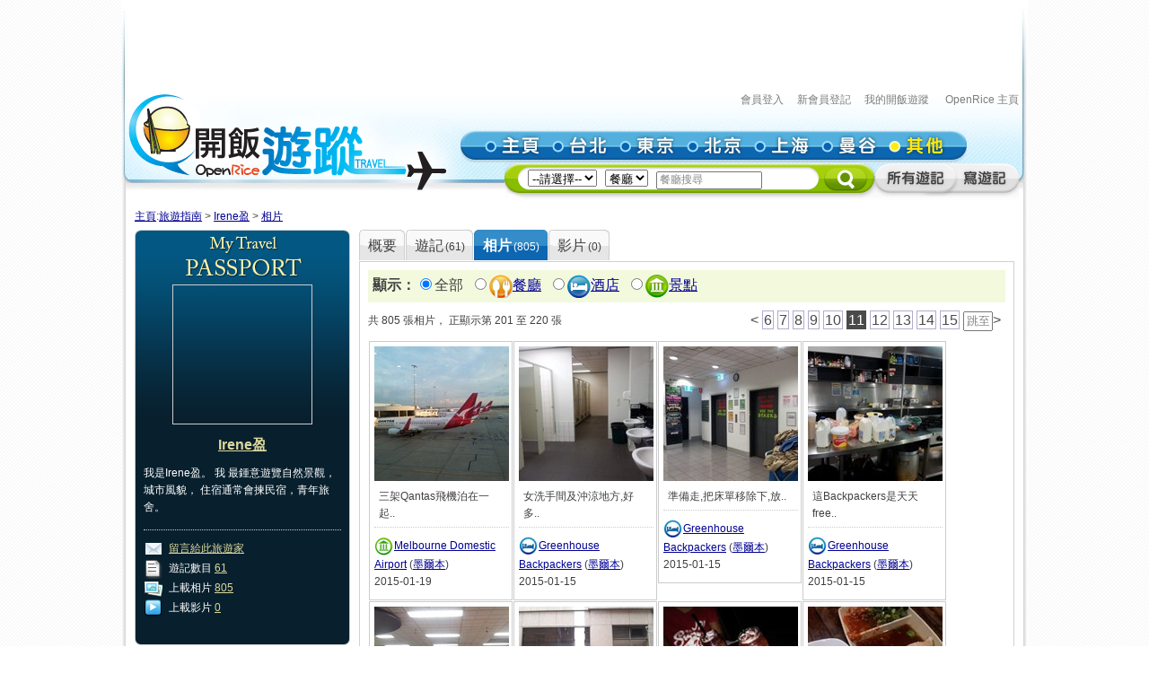

--- FILE ---
content_type: text/html; charset=utf-8
request_url: https://travel.openrice.com/traveller/photos.htm?userid=44459&page=11
body_size: 45909
content:
<!DOCTYPE html PUBLIC '-//W3C//DTD XHTML 1.0 Strict//EN' 'http://www.w3.org/TR/xhtml1/DTD/xhtml1-strict.dtd'>
<html><head>
<META http-equiv="Cache-Control" content="no-store, no-cache, max-age=0" /><META http-equiv="Pragma" content="no-cache"/><meta http-equiv='content-type' content='text/html; charset=UTF-8' /><title>Irene盈 的相片集 - 旅遊指南 - 開飯遊蹤 - World Travel Guide - OpenRice Travel</title><meta name='description' content="《開飯遊蹤》提供有關世界各地，包括日本東京、中國北京、中國上海、台灣台北、泰國曼谷的旅遊資料,包括餐廳、酒店及景點的評論。用戶更可以分享旅行、自由行的遊記及行程。"/><meta name='keywords' content="中國旅行，歐洲旅行、美國旅行、日本自遊行, 上海自遊行, 北京自遊行, 台灣自遊行, 泰國自遊行, 自由行, 東京餐廳, 東京酒店, 東京景點, 北京餐廳, 北京酒店, 北京景點, 上海餐廳, 上海酒店, 上海景點, 台北餐廳, 台北酒店, 台北景點, 曼谷餐廳, 曼谷酒店, 曼谷景點, China Travel, Europe Travel, States Travel, Japan Travel,  Shanghai Travel, Beijing Travel, Taiwan Travel, Thailand Travel, tokyo restaurant, tokyo hotels, tokyo attractions, beijing restaurant, beijing hotels, beijing attractions, shanghai restaurant, shanghai hotels, shanghai attractions, taipei restaurants, taipei hotels, taipei attractions, bangkok restaurant, bangkok hotels, bangkok attractions中國旅行，歐洲旅行、美國旅行、日本自遊行, 上海自遊行, 北京自遊行, 台灣自遊行, 泰國自遊行, 自由行, 東京餐廳, 東京酒店, 東京景點, 北京餐廳, 北京酒店, 北京景點, 上海餐廳, 上海酒店, 上海景點, 台北餐廳, 台北酒店, 台北景點, 曼谷餐廳, 曼谷酒店, 曼谷景點, China Travel, Europe Travel, States Travel, Japan Travel,  Shanghai Travel, Beijing Travel, Taiwan Travel, Thailand Travel, tokyo restaurant, tokyo hotels, tokyo attractions, beijing restaurant, beijing hotels, beijing attractions, shanghai restaurant, shanghai hotels, shanghai attractions, taipei restaurants, taipei hotels, taipei attractions, bangkok restaurant, bangkok hotels, bangkok attractions"/><link rel="shortcut icon" href="/faviconv4.ico" /><link rel="apple-touch-icon" href="/apple-touch-icon-iphone.png" /><link rel="apple-touch-icon" sizes="72x72" href="/apple-touch-icon-ipad.png" /><link rel="apple-touch-icon" sizes="114x114" href="/apple-touch-icon-iphone4.png" /><link rel="apple-touch-icon" sizes="144x144" href="/apple-touch-icon-ipad3.png" /><style type='text/css'></style><link href='/bundle/css/hk/2D7779B677C1D766D268A74AFD59CCEC?v=NxGXqdjeJxoM2CNuIts01cB-v-OEkh0UXY9azO5ySqk1' rel='stylesheet' type='text/css' media='all'/><script type='text/javascript' src='/bundle/js/hk/614AC811F63647C40F89175B8C112574?v=0PXdIIpg5u31riU9rvL44vKRp2jUaHJAL_HH5pCZjI41'></script></head><body><script>var _gaq = _gaq || [];
_gaq.push(['_setAccount', 'UA-652541-3']);
_gaq.push(['_trackPageview']);
(function() {
var ga = document.createElement('script'); ga.type = 'text/javascript'; ga.async = true;
ga.src = ('https:' == document.location.protocol ? 'https://ssl' : 'http://www') + '.google-analytics.com/ga.js';
var s = document.getElementsByTagName('script')[0]; s.parentNode.insertBefore(ga, s);
})();
//var SessionMon_scriptElem = document.createElement("img");  SessionMon_scriptElem.setAttribute("src", "http://sessions.openrice.com/sessionmonitor/HK_Travel_OpenRice/");  SessionMon_scriptElem.setAttribute("type","jpg/image");
</script><script>var _comscore = _comscore || [];
_comscore.push({ c1: "2", c2: "17405716" });
(function() {
var s = document.createElement("script"), el = document.getElementsByTagName("script")[0]; s.async = true;
s.src = (document.location.protocol == "https:" ? "https://sb" : "http://b") + ".scorecardresearch.com/beacon.js";
el.parentNode.insertBefore(s, el);
})();
</script><noscript><img src="http://b.scorecardresearch.com/p?c1=2&c2=17405716&cv=2.0&cj=1" /></noscript><div class="header"><script>function break_frame() {
if (top.location != window.location) {
top.location.href = document.location.href;
}
}
break_frame();
var IsLoggedIn = '0';
</script><div id="block_MyTravel_SB" class="group_ad0 banner"><script async='async' src='https://www.googletagservices.com/tag/js/gpt.js'></script>
<script>
  var googletag = googletag || {};
  googletag.cmd = googletag.cmd || [];
</script>

<script>
  googletag.cmd.push(function() {
    googletag.defineSlot('/1012872/orhk_web_Travel_ROS', [728, 90], 'div-gpt-ad-1474275533290-0').addService(googletag.pubads());
    googletag.pubads().enableSingleRequest();
    googletag.enableServices();
  });
</script>
<!-- /1012872/orhk_web_Travel_ROS -->
<div id='div-gpt-ad-1474275533290-0' style='height:90px; width:728px;'>
<script>
googletag.cmd.push(function() { googletag.display('div-gpt-ad-1474275533290-0'); });
</script>
</div>
</div><div style="height: 122px;margin-top:5px;"><div id="TRACKCODE_LOGIN_BAR" class="TopWords link"><a name="top"></a><a target="_top" href="http://www.openrice.com/sso/index.htm?src=travelweb&amp;loginurl=http%3A%2F%2Ftravel.openrice.com%2Ftraveller%2Fphotos.htm%3Fuserid%3D44459%26page%3D11&amp;isUserLogin=1">會員登入</a>    

                          <a target="_top" href="http://www.openrice.com/registration/register.htm?src=travelweb">新會員登記</a>    
                        <a target="_top" href="/mytravel/index.htm">我的開飯遊蹤</a>                        
                    <a target="_top" href="http://www.openrice.com/restaurant/index.htm">OpenRice 主頁</a></div><span class="logo"><a target="_top" href="/home/index.htm"><img class="image" src="/images/Header/ORt_logo.gif" width="354" height="107" /></a></span><span class="NavPlace"><table width="564" border="0" cellpadding="0" cellspacing="0" id="mainnav" style="font-size:0;"><tr height="36"><td width="20"><img class="image" src="/images/Header/Header_start.gif?2" width="20" height="36" /></td><td width="75"><a target="_top" href="/home/index.htm" title="主頁"><img class="image" alt="主頁" src="/Images/Header/Header_Main.gif?2" over="/Images/Header/Header_Main_o.gif?2" /></a></td><td width="75"><a target="_top" href="/taiwan/taipei/index.htm" title="台北"><img class="image" alt="台北" src="/Images/Header/Header_Taipei.gif?2" over="/Images/Header/Header_Taipei_o.gif?2" /></a></td><td width="75"><a target="_top" href="/japan/tokyo/index.htm" title="東京"><img class="image" alt="東京" src="/Images/Header/Header_Tokyo.gif?2" over="/Images/Header/Header_Tokyo_o.gif?2" /></a></td><td width="75"><a target="_top" href="/china/beijing/index.htm" title="北京"><img class="image" alt="北京" src="/Images/Header/Header_Beijing.gif?2" over="/Images/Header/Header_Beijing_o.gif?2" /></a></td><td width="75"><a target="_top" href="/china/shanghai/index.htm" title="上海"><img class="image" alt="上海" src="/Images/Header/Header_Shanghai.gif?2" over="/Images/Header/Header_Shanghai_o.gif?2" /></a></td><td width="75"><a target="_top" href="/thailand/bangkok/index.htm" title="曼谷"><img class="image" alt="曼谷" src="/Images/Header/Header_Bangkok.gif?2" over="/Images/Header/Header_Bangkok_o.gif?2" /></a></td><td width="75"><a target="_top" href="/home/countries.htm" title="其他"><img class="image" alt="其他" src="/Images/Header/Header_Other_o.gif?2" /></a></td><td width="19"><img width="19" height="36" src="/images/Header/Header_end.gif" style="border:0" /></td></tr></table></span><span class="Search"><script>
                        function setHeaderSearchAction(el)
                        {
                          if (redirectOnDemand())
                            el.action = '/home/countries.htm';
                          else  
                          {
                            var headerregionid = $('headerregionid');
                            var headerpoitypeid = $('headerpoitypeid');
                            if (headerregionid)
                            {
                              if (headerregionid.selectedIndex > 0)
                              {
                                el.action = headerregionid.options[headerregionid.selectedIndex].getAttribute('callname') +
                                headerpoitypeid.options[headerpoitypeid.selectedIndex].getAttribute('callname') + '/sr1.htm';
                              }
                              else
                                el.action = '/home/countries.htm';
                            }
                          }
                        }
                        function redirectOnDemand()
                        {
                          var el = $('headerregionid');
                          if (el && el.value=='TOALLCOUNTRIES')
                          {
                            TOALLCOUNTRIES();
                            return true;
                          }
                          return false;
                        }
                        function TOALLCOUNTRIES()
                        {
                          window.open('/home/countries.htm', '_self');
                        }
                  </script><form id="HeaderSearchForm" onsubmit="setHeaderSearchAction(this)" target="_top" style="display:inline;" method="get"><table width="573" border="0" cellpadding="0" cellspacing="0" id="subnav"><tr><td width="26"><img src="/images/Header/Header_Search_start.gif" width="26" height="41" /></td><td class="bg" nowrap="1"><select id="headerregionid" onchange="this.blur();redirectOnDemand();return true;"><option value="">--請選擇--</option><optgroup label="熱門"><option value="12" callname="/thailand/bangkok">                                      曼谷</option><option value="15" callname="/china/beijing">                                      北京</option><option value="14" callname="/china/shanghai">                                      上海</option><option value="13" callname="/taiwan/taipei">                                      台北</option><option value="11" callname="/japan/tokyo">                                      東京</option></optgroup><optgroup label="亞洲"><option value="1101" callname="/china/all">                                          中國</option><option value="1102" callname="/japan/all">                                          日本</option><option value="1103" callname="/taiwan/all">                                          台灣</option><option value="1201" callname="/thailand/all">                                          泰國</option></optgroup><option style="color:#FF0000" value="TOALLCOUNTRIES">其他...</option></select>                                 
                                <select id="headerpoitypeid" onchange="changeSearchBoxHint();this.blur();return true;"><option value="1" callname="/restaurant">餐廳</option><option value="2" callname="/hotel">酒店</option><option value="3" callname="/attraction">景點</option></select>                                 
                              <script type="text/javascript">function changeSearchBoxHint()
{
var str = $('inputstr');
var poitypeid = $('headerpoitypeid');
if ($('noinput').value==1)
{
if (poitypeid.selectedIndex >= 0)
{
str.value = poitypeid.options[poitypeid.selectedIndex].innerHTML +
'搜尋';
str.style.color='#888';
}
}
}
</script><input disabled="disabled" type="hidden" id="noinput" name="noinput" value="1" /><input id="inputstr" name="inputstr" type="text" class="input" style="width:110px;" onfocus="if ($('noinput').value==1) {$('noinput').value=0;this.style.color='#000';this.value='';};" onblur="if (!this.value) { $('noinput').value=1;this.style.color='#888';changeSearchBoxHint(); };" /><script type="text/javascript">window.onload=changeSearchBoxHint;
</script></td><td width="14"><img src="/images/Header/Header_Search_end.gif" width="14" height="41" /></td><td width="59" class="Btnbg"><input type="hidden" name="tc" value="top3" /><img class="image" src="/images/Header/Header_Search_end_2.gif" width="59" height="41" style="cursor:pointer;" onclick="if ($('noinput').value==1) $('inputstr').value=''; var form=$('HeaderSearchForm'); form.onsubmit(); form.submit();" /></td><td width="92"><span id="TRACKCODE_SUB6"><a target="_top" href="/home/blogs.htm" title="所有遊記"><img class="image" alt="所有遊記" src="/Images/Header/Header_all_reviews.gif" over="/Images/Header/Header_all_reviews_o.gif" /></a></span></td><td width="69"><span id="TRACKCODE_SUB7"><a target="_top" href="/tripwriting/write.htm" title="寫遊記"><img class="image" alt="寫遊記" src="/Images/Header/Header_write_reviews.gif" over="/Images/Header/Header_write_reviews_o.gif" /></a></span></td></tr></table></form></span></div></div><script>
				var mainnav_overready = function()
				{
					this.onmouseover = function()
					{ 
						var e = this.firstChild;
						e.op = parseFloat(e.op || 0);
					    clearInterval(e.timeout || 10);
						var inc = function() {
							e.op += 0.5;
							if (e.op<1) {
								DOM.setOpacity(e, DOM.Sine(e.op));
							} else {
							    e.op = 1;
								DOM.setOpacity(e, 1);
								clearInterval(e.timeout);
								e.timeout = 0;
							}
						}
						inc();
						e.timeout = setInterval( inc, 10);
					}
					this.onmouseout = function() 
					{ 
						var e = this.firstChild;
						e.op = parseFloat(e.op || 0);
						clearInterval(e.timeout || 0);
						var dec = function() {
							e.op -= 0.3;
							if (e.op > 0) {
								DOM.setOpacity(e, DOM.Sine(e.op));
								
							} else {
							    e.op = 0;
								DOM.setOpacity(e, 0);
								clearInterval(e.timeout);
								e.timeout = 0;
							}
						}
						dec();
						e.timeout = setInterval( dec, 10);
					}
					this.onclick = function() 
					{
						this.onmouseover();
						this.onmouseout = null;
					}
					this.onload = null;
				}
				onContent( function() {
						var mainnava = DOM.fc($('mainnav'),'a');
						var over; // intentional assignment below
						for (var i=0, e=mainnava.length;i<e;i++) {
							var a = mainnava[i];
							var c = DOM.fc(a, 'img', 0, 0, 1);
							if (!c || !(over = c.getAttribute('over'))) continue;
							var img = new Image();
							img.onload = mainnav_overready.bind(a);
							img.style.visibility = 'hidden';
							img.style.position = 'absolute';
							img.align='absmiddle';
							img.src = over;
							a.insertBefore(img, a.firstChild);
						}
						var subnava = DOM.fc($('subnav'),'a');
						for (var i=0, e=subnava.length;i<e;i++) {
							var a = subnava[i];
							var c = DOM.fc(a, 'img', 0, 0, 1);
							if (!c || !(over = c.getAttribute('over'))) continue;
							var img = new Image();
							img.onload = mainnav_overready.bind(a);
							img.style.visibility = 'hidden';
							img.style.position = 'absolute';
							img.align='absmiddle';
							img.src = over;
							a.insertBefore(img, a.firstChild);
						}
					}
				);
				</script><script>
      var TrackArea = function(areaid, postfix)
      {
          var addoc = $(areaid);
          if (addoc)
          {
              var a = addoc.getElementsByTagName('a');
              for (var i = a.length; i > 0; )
              {
                  i--;
                  if (!a[i].getAttribute('notrack'))
                  {
                      var innerHtml = a[i].innerHTML;
                      a[i].href += (a[i].href.indexOf('?') >= 0 ? '&' : '?') + postfix;
                      a[i].innerHTML = innerHtml;
                  }
              }
          }
      }
      
      TrackArea('TRACKCODE_LOGIN_BAR','tc=top1');
      TrackArea('mainnav','tc=top2');
      TrackArea('TRACKCODE_SUB6','tc=top2');
      TrackArea('TRACKCODE_SUB7','tc=top2');
      </script>	
<div class="clearboth"></div> 
<div id="travelcontainer"> 
  <div id="container"> 
    <div id="breadcrumb"> 
    <a href="/home/index.htm?tc=bc">主頁</a>:<a href="/home/index.htm?tc=bc">旅遊指南</a> &gt; <a href="/traveller/userdetail.htm?userid=44459&tc=bc">Irene盈</a> &gt; <a href="/traveller/photos.htm?userid=44459&tc=bc">相片</a> 
    </div> 
    <div id="mainFull"> 
      <div id="mainMyTravelL"> 
        <div class="passport"><div class="passportt IMGBox  aligncenter"><a href="/traveller/userdetail.htm?userid=44459"><img width="150" height="150" src="/Images/1x1dot.gif" alt="Irene盈" align="absmiddle" style="background:url(http://www.openrice.com/userphoto/user/0/4T/000YAZ97FB80EF1EAE8D4Dl.jpg?2601181633) center center no-repeat" /></a></div><div class="passportm"><div class="f016b info aligncenter"><a href="/traveller/userdetail.htm?userid=44459">Irene盈</a></div><div class="gap10"></div><div class="info">        我是Irene盈。
        我              最鍾意遊覽自然景觀，城市風貌，                 住宿通常會揀民宿，青年旅舍。
        </div><div class="gap15"></div><div class="dotline"></div><div class="info"><img src="/Images/ico_mytravel_message.gif" alt="留言" align="absmiddle" />  <a href="http://www.openrice.com/gourmet/bbs.htm?userid=44459">留言給此旅遊家</a><br /><img src="/images/ico_mytravel_review.gif" align="absmiddle" />  遊記數目 <a href="/traveller/blogs.htm?userid=44459">61</a><br /><img src="/images/ico_mytravel_photo.gif" align="absmiddle" />  上載相片 <a href="/traveller/photos.htm?userid=44459">805</a><br /><img src="/images/ico_mytravel_video.gif" align="absmiddle" />  上載影片 <a href="/traveller/videos.htm?userid=44459">0</a></div></div><div class="passportb"></div><div class="gap10"></div><div class="MyORBox2"><div><table width="100%" border="0" cellspacing="0" cellpadding="0"><tr><td width="10"><img src="/images/MyTravel_box_t_l_b.gif" width="10" height="33" style="vertical-align: top;" /></td><td class="Title">最近分享過的旅程</td><td width="10"><img src="/images/MyTravel_box_t_r_b.gif" width="10" height="33" style="vertical-align: top;" /></td></tr></table><div class="Content"><div class="box"><a href="/traveller/trip.htm?tripid=3759" class="Link"><b>第五個獨自出走背包旅程-日本名古屋之旅</b></a><br /><table cellspacing="0"><tr><td style="white-space:nowrap; text-align:left; vertical-align:top"><strong>國家/地點: </strong></td><td><span nowrap="nowrap" style="white-space:nowrap">日本</span></td></tr></table><strong>旅程日期: </strong>2014-06-18                至 2014-06-23</div><div class="box"><a href="/traveller/trip.htm?tripid=3720" class="Link"><b>澳洲工作假期後,一年一度回鄉之旅</b></a><br /><table cellspacing="0"><tr><td style="white-space:nowrap; text-align:left; vertical-align:top"><strong>國家/地點: </strong></td><td><span nowrap="nowrap" style="white-space:nowrap">澳洲</span></td></tr></table><strong>旅程日期: </strong>2014-03-18                至 2014-03-28</div><div class="box"><a href="/traveller/trip.htm?tripid=2987" class="Link"><b>Swan Valley的wine tour</b></a><br /><table cellspacing="0"><tr><td style="white-space:nowrap; text-align:left; vertical-align:top"><strong>國家/地點: </strong></td><td><span nowrap="nowrap" style="white-space:nowrap">澳洲</span></td></tr></table><strong>旅程日期: </strong>2012-07-13</div><div class="box"><a href="/traveller/trip.htm?tripid=3538" class="Link"><b>Happy Together with my Korea best friend</b></a><br /><table cellspacing="0"><tr><td style="white-space:nowrap; text-align:left; vertical-align:top"><strong>國家/地點: </strong></td><td><span nowrap="nowrap" style="white-space:nowrap">韓國</span></td></tr></table><strong>旅程日期: </strong>2013-11-21                至 2013-11-25</div><div class="box"><a href="/traveller/trip.htm?tripid=3287" class="Link"><b>澳洲Working holiday後的自我紐西蘭之旅</b></a><br /><table cellspacing="0"><tr><td style="white-space:nowrap; text-align:left; vertical-align:top"><strong>國家/地點: </strong></td><td><span nowrap="nowrap" style="white-space:nowrap">紐西蘭</span></td></tr></table><strong>旅程日期: </strong>2013-05-16                至 2013-05-29</div><div class="box"><a href="/traveller/trip.htm?tripid=1916" class="Link"><b>獨個兒背包之旅@台灣 </b></a><br /><table cellspacing="0"><tr><td style="white-space:nowrap; text-align:left; vertical-align:top"><strong>國家/地點: </strong></td><td><span nowrap="nowrap" style="white-space:nowrap">台灣</span></td></tr></table><strong>旅程日期: </strong>2011-02-13                至 2011-02-19</div></div></div></div><div class="gap10"></div></div> 
        <div class="gap10"></div> 
      </div> 
      <div id="mainMyTravelR"> 
        <div id="tabsB"><ul><li><a href="/traveller/userdetail.htm?userid=44459"><span>概要</span></a></li><li><a href="/traveller/blogs.htm?userid=44459"><span>              遊記<s class="f012">(61)</s></span></a></li><li class="              current&#xA;            "><a href="/traveller/photos.htm?userid=44459"><span>              相片<s class="f012">(805)</s></span></a></li><li><a href="/traveller/videos.htm?userid=44459"><span>              影片<s class="f012">(0)</s></span></a></li></ul></div>
        <div class="clearboth"></div> 
         <div class="roundedcornr_box_730">
          <div class="normal_t2_730"></div>
          <div class="normal_m_730">
          <div class="roundcontentbox">
         <div class="clearboth"></div><div class="filter f016"><script language="javascript">function ClickNextA(obj)
{
// find a
do {
obj = obj.nextSibling;
if (obj.nodeName == 'A') break;
} while (obj && obj.nodeType != 3);
obj && (window.location = obj.href);
}
</script><div class="floatL"><strong>顯示：</strong><input type="radio" checked="checked" /><span class="highlight">全部</span> 
        <input type="radio" onclick="ClickNextA(this)" /><img src="/images/ico_poitype1.gif" alt="餐廳" align="absmiddle" /><a href="/traveller/photos.htm?userid=44459&amp;filtertype=restaurant">餐廳</a> 
        <input type="radio" onclick="ClickNextA(this)" /><img src="/images/ico_poitype2.gif" alt="酒店" align="absmiddle" /><a href="/traveller/photos.htm?userid=44459&amp;filtertype=hotel">酒店</a> 
        <input type="radio" onclick="ClickNextA(this)" /><img src="/images/ico_poitype3.gif" alt="景點" align="absmiddle" /><a href="/traveller/photos.htm?userid=44459&amp;filtertype=attraction">景點</a> 
        </div><div class="clearboth"></div></div><div class="gap5"></div>
         <table border="0" cellpadding="0" cellspacing="0" width="100%"><tbody><tr><td><div class="paginationinfo">                          共 805 張相片， 正顯示第 201 至 220 張
                        </div></td><td align="right"><div class="pagination" style="white-space: nowrap;position:relative;"><a href="/traveller/photos.htm?userid=44459&amp;page=10" class="">&lt;</a> <a href="/traveller/photos.htm?userid=44459&amp;page=6" class="number">6</a> <a href="/traveller/photos.htm?userid=44459&amp;page=7" class="number">7</a> <a href="/traveller/photos.htm?userid=44459&amp;page=8" class="number">8</a> <a href="/traveller/photos.htm?userid=44459&amp;page=9" class="number">9</a> <a href="/traveller/photos.htm?userid=44459&amp;page=10" class="number">10</a> <a href="/traveller/photos.htm?userid=44459&amp;page=11" class="numberon">11</a> <a href="/traveller/photos.htm?userid=44459&amp;page=12" class="number">12</a> <a href="/traveller/photos.htm?userid=44459&amp;page=13" class="number">13</a> <a href="/traveller/photos.htm?userid=44459&amp;page=14" class="number">14</a> <a href="/traveller/photos.htm?userid=44459&amp;page=15" class="number">15</a> <form style="display:inline;margin:0;padding:0;" method="post" action="/traveller/photos.htm?userid=44459"><input type="text" name="page" style="width:25px;height:1.2em;color:#888" value="跳至" onfocus="if (!/\d+/.test(this.value)) {this.style.color='#000';this.value='';}; DOM.fc(this.form,'div',0,0,1).style.display = 'block';" onblur="if (!this.value) { this.style.color='#888'; this.value='跳至'; };DOM.fc(this.form,'div',0,0,1).style.display = 'none';" /><div style="position:absolute;display:none;background:#FFFFCC;border:1px solid #CCC;font-size:12px;padding:2px;right:0px;top:25px;">輸入頁數(1-41)</div></form><a href="/traveller/photos.htm?userid=44459&amp;page=12" class="">&gt;</a> </div></td></tr></tbody></table><div class="gap5"></div><div class="floatL"><div class="photolist"><table border="0" cellpadding="0" cellspacing="1"><tr><td valign="top"><div class="thborderGrey"><table width="150" border="0" cellpadding="1" cellspacing="0"><tr><td><div class="aligncenter"><a href="/traveller/photos.htm?userid=44459&amp;page=11&amp;position=1"><img src="/Images/1x1dot.gif" style="background:url(/userphoto/photo/0/73/001EGADA3CEDE782E302E0c.jpg) center center no-repeat" alt="三架Qantas飛機泊在一起,好宏呀!" border="0" width="150" height="150" /></a></div></td></tr><tr><td valign="top"><div class="cellpad5"> <span id="caption65386">三架Qantas飛機泊在一起..</span></div><div class="dotline"></div><div><img src="/images/ico_poitype3_u_s.gif" align="absmiddle" /><a href="/traveller/reviewdetail.htm?reviewid=12794">Melbourne Domestic Airport</a>                              (<a href="/australia/melbourne/attraction/sr1.htm">墨爾本</a>)
                            </div><div>2015-01-19</div><div></div><div class="gap5"></div></td></tr></table></div></td><td valign="top"><div class="thborderGrey"><table width="150" border="0" cellpadding="1" cellspacing="0"><tr><td><div class="aligncenter"><a href="/traveller/photos.htm?userid=44459&amp;page=11&amp;position=2"><img src="/Images/1x1dot.gif" style="background:url(/userphoto/photo/0/72/001EBWC720EB5E7CB21345c.jpg) center center no-repeat" alt="女洗手間及沖涼地方,好多隔,很方便的" border="0" width="150" height="150" /></a></div></td></tr><tr><td valign="top"><div class="cellpad5"> <span id="caption65228">女洗手間及沖涼地方,好多..</span></div><div class="dotline"></div><div><img src="/images/ico_poitype2_u_s.gif" align="absmiddle" /><a href="/traveller/reviewdetail.htm?reviewid=12770">Greenhouse Backpackers</a>                              (<a href="/australia/melbourne/hotel/sr1.htm">墨爾本</a>)
                            </div><div>2015-01-15</div><div></div><div class="gap5"></div></td></tr></table></div></td><td valign="top"><div class="thborderGrey"><table width="150" border="0" cellpadding="1" cellspacing="0"><tr><td><div class="aligncenter"><a href="/traveller/photos.htm?userid=44459&amp;page=11&amp;position=3"><img src="/Images/1x1dot.gif" style="background:url(/userphoto/photo/0/72/001EBV7EB6F0DB961D7ED8c.jpg) center center no-repeat" alt="準備走,把床單移除下,放下車仔內裏" border="0" width="150" height="150" /></a></div></td></tr><tr><td valign="top"><div class="cellpad5"> <span id="caption65227">準備走,把床單移除下,放..</span></div><div class="dotline"></div><div><img src="/images/ico_poitype2_u_s.gif" align="absmiddle" /><a href="/traveller/reviewdetail.htm?reviewid=12770">Greenhouse Backpackers</a>                              (<a href="/australia/melbourne/hotel/sr1.htm">墨爾本</a>)
                            </div><div>2015-01-15</div><div></div><div class="gap5"></div></td></tr></table></div></td><td valign="top"><div class="thborderGrey"><table width="150" border="0" cellpadding="1" cellspacing="0"><tr><td><div class="aligncenter"><a href="/traveller/photos.htm?userid=44459&amp;page=11&amp;position=4"><img src="/Images/1x1dot.gif" style="background:url(/userphoto/photo/0/72/001EBUE8225FDFC9602330c.jpg) center center no-repeat" alt="這Backpackers是天天free早餐的" border="0" width="150" height="150" /></a></div></td></tr><tr><td valign="top"><div class="cellpad5"> <span id="caption65226">這Backpackers是天天free..</span></div><div class="dotline"></div><div><img src="/images/ico_poitype2_u_s.gif" align="absmiddle" /><a href="/traveller/reviewdetail.htm?reviewid=12770">Greenhouse Backpackers</a>                              (<a href="/australia/melbourne/hotel/sr1.htm">墨爾本</a>)
                            </div><div>2015-01-15</div><div></div><div class="gap5"></div></td></tr></table></div></td>
				     		</tr>
						    <tr>
						  <td valign="top"><div class="thborderGrey"><table width="150" border="0" cellpadding="1" cellspacing="0"><tr><td><div class="aligncenter"><a href="/traveller/photos.htm?userid=44459&amp;page=11&amp;position=5"><img src="/Images/1x1dot.gif" style="background:url(/userphoto/photo/0/72/001EBT267B0FC319F9DE24c.jpg) center center no-repeat" alt="飯廳及各backpackers的聯宜地方" border="0" width="150" height="150" /></a></div></td></tr><tr><td valign="top"><div class="cellpad5"> <span id="caption65225">飯廳及各backpackers的聯..</span></div><div class="dotline"></div><div><img src="/images/ico_poitype2_u_s.gif" align="absmiddle" /><a href="/traveller/reviewdetail.htm?reviewid=12770">Greenhouse Backpackers</a>                              (<a href="/australia/melbourne/hotel/sr1.htm">墨爾本</a>)
                            </div><div>2015-01-15</div><div></div><div class="gap5"></div></td></tr></table></div></td><td valign="top"><div class="thborderGrey"><table width="150" border="0" cellpadding="1" cellspacing="0"><tr><td><div class="aligncenter"><a href="/traveller/photos.htm?userid=44459&amp;page=11&amp;position=6"><img src="/Images/1x1dot.gif" style="background:url(/userphoto/photo/0/72/001EBSDD959BA0B24504F8c.jpg) center center no-repeat" alt="Greenhouse backpackers的地下門口" border="0" width="150" height="150" /></a></div></td></tr><tr><td valign="top"><div class="cellpad5"> <span id="caption65224">Greenhouse backpackers..</span></div><div class="dotline"></div><div><img src="/images/ico_poitype2_u_s.gif" align="absmiddle" /><a href="/traveller/reviewdetail.htm?reviewid=12770">Greenhouse Backpackers</a>                              (<a href="/australia/melbourne/hotel/sr1.htm">墨爾本</a>)
                            </div><div>2015-01-15</div><div></div><div class="gap5"></div></td></tr></table></div></td><td valign="top"><div class="thborderGrey"><table width="150" border="0" cellpadding="1" cellspacing="0"><tr><td><div class="aligncenter"><a href="/traveller/photos.htm?userid=44459&amp;page=11&amp;position=7"><img src="/Images/1x1dot.gif" style="background:url(/userphoto/photo/0/72/001EBRAF6C38C0E7CF34A7c.jpg) center center no-repeat" alt="Michelle's Moment" border="0" width="150" height="150" /></a></div></td></tr><tr><td valign="top"><div class="cellpad5"> <span id="caption65223">Michelle's Moment</span></div><div class="dotline"></div><div><img src="/images/ico_poitype1_u_s.gif" align="absmiddle" /><a href="/traveller/reviewdetail.htm?reviewid=12769">Cabinet </a>                              (<a href="/australia/melbourne/restaurant/sr1.htm">墨爾本</a>)
                            </div><div>2015-01-15</div><div></div><div class="gap5"></div></td></tr></table></div></td><td valign="top"><div class="thborderGrey"><table width="150" border="0" cellpadding="1" cellspacing="0"><tr><td><div class="aligncenter"><a href="/traveller/photos.htm?userid=44459&amp;page=11&amp;position=8"><img src="/Images/1x1dot.gif" style="background:url(/userphoto/photo/0/72/001EBQB5771A72FB9BE58Fc.jpg) center center no-repeat" alt="無骨海南雞飯" border="0" width="150" height="150" /></a></div></td></tr><tr><td valign="top"><div class="cellpad5"><img width="17" height="20" align="absmiddle" src="/Images/icon_handgood.gif" /> <span id="caption65222">無骨海南雞飯</span></div><div class="dotline"></div><div><img src="/images/ico_poitype1_u_s.gif" align="absmiddle" /><a href="/traveller/reviewdetail.htm?reviewid=12768">不夜天</a>                              (<a href="/australia/melbourne/restaurant/sr1.htm">墨爾本</a>)
                            </div><div>2015-01-15</div><div></div><div class="gap5"></div></td></tr></table></div></td>
				     		</tr>
						    <tr>
						  <td valign="top"><div class="thborderGrey"><table width="150" border="0" cellpadding="1" cellspacing="0"><tr><td><div class="aligncenter"><a href="/traveller/photos.htm?userid=44459&amp;page=11&amp;position=9"><img src="/Images/1x1dot.gif" style="background:url(/userphoto/photo/0/72/001EBP175850AAB960B7AAc.jpg) center center no-repeat" alt="日出茶太,台灣飲品 Grapefruit black tea" border="0" width="150" height="150" /></a></div></td></tr><tr><td valign="top"><div class="cellpad5"> <span id="caption65221">日出茶太,台灣飲品 Gra..</span></div><div class="dotline"></div><div><img src="/images/ico_poitype1_u_s.gif" align="absmiddle" /><a href="/traveller/reviewdetail.htm?reviewid=12767">日出茶太</a>                              (<a href="/australia/melbourne/restaurant/sr1.htm">墨爾本</a>)
                            </div><div>2015-01-15</div><div></div><div class="gap5"></div></td></tr></table></div></td><td valign="top"><div class="thborderGrey"><table width="150" border="0" cellpadding="1" cellspacing="0"><tr><td><div class="aligncenter"><a href="/traveller/photos.htm?userid=44459&amp;page=11&amp;position=10"><img src="/Images/1x1dot.gif" style="background:url(/userphoto/photo/0/72/001EBOF89BE335B179EC82c.jpg) center center no-repeat" alt="Brighton Beach Melbourne又名七彩小虹屋" border="0" width="150" height="150" /></a></div></td></tr><tr><td valign="top"><div class="cellpad5"> <span id="caption65220">Brighton Beach Melbo..</span></div><div class="dotline"></div><div><img src="/images/ico_poitype3_u_s.gif" align="absmiddle" /><a href="/traveller/reviewdetail.htm?reviewid=12766">Brighton Beach Melbourne</a>                              (<a href="/australia/melbourne/attraction/sr1.htm">墨爾本</a>)
                            </div><div>2015-01-15</div><div></div><div class="gap5"></div></td></tr></table></div></td><td valign="top"><div class="thborderGrey"><table width="150" border="0" cellpadding="1" cellspacing="0"><tr><td><div class="aligncenter"><a href="/traveller/photos.htm?userid=44459&amp;page=11&amp;position=11"><img src="/Images/1x1dot.gif" style="background:url(/userphoto/photo/0/72/001EBN4532C78EF9EC38B4c.jpg) center center no-repeat" alt="成日見很多朋友都在這裏影相,今次終於來到了Brighton Beach Melbourne" border="0" width="150" height="150" /></a></div></td></tr><tr><td valign="top"><div class="cellpad5"> <span id="caption65219">成日見很多朋友都在這裏影..</span></div><div class="dotline"></div><div><img src="/images/ico_poitype3_u_s.gif" align="absmiddle" /><a href="/traveller/reviewdetail.htm?reviewid=12766">Brighton Beach Melbourne</a>                              (<a href="/australia/melbourne/attraction/sr1.htm">墨爾本</a>)
                            </div><div>2015-01-15</div><div></div><div class="gap5"></div></td></tr></table></div></td><td valign="top"><div class="thborderGrey"><table width="150" border="0" cellpadding="1" cellspacing="0"><tr><td><div class="aligncenter"><a href="/traveller/photos.htm?userid=44459&amp;page=11&amp;position=12"><img src="/Images/1x1dot.gif" style="background:url(/userphoto/photo/0/72/001EBM8B986F379D74759Dc.jpg) center center no-repeat" alt="很靚的畫面呀" border="0" width="150" height="150" /></a></div></td></tr><tr><td valign="top"><div class="cellpad5"> <span id="caption65218">很靚的畫面呀</span></div><div class="dotline"></div><div><img src="/images/ico_poitype3_u_s.gif" align="absmiddle" /><a href="/traveller/reviewdetail.htm?reviewid=12765">蒸氣小火車Puffing Billy </a>                              (<a href="/australia/melbourne/attraction/sr1.htm">墨爾本</a>)
                            </div><div>2015-01-15</div><div></div><div class="gap5"></div></td></tr></table></div></td>
				     		</tr>
						    <tr>
						  <td valign="top"><div class="thborderGrey"><table width="150" border="0" cellpadding="1" cellspacing="0"><tr><td><div class="aligncenter"><a href="/traveller/photos.htm?userid=44459&amp;page=11&amp;position=13"><img src="/Images/1x1dot.gif" style="background:url(/userphoto/photo/0/72/001EBLF06F9302E492F2E4c.jpg) center center no-repeat" alt="蒸汽小火車繼續出發" border="0" width="150" height="150" /></a></div></td></tr><tr><td valign="top"><div class="cellpad5"> <span id="caption65217">蒸汽小火車繼續出發</span></div><div class="dotline"></div><div><img src="/images/ico_poitype3_u_s.gif" align="absmiddle" /><a href="/traveller/reviewdetail.htm?reviewid=12765">蒸氣小火車Puffing Billy </a>                              (<a href="/australia/melbourne/attraction/sr1.htm">墨爾本</a>)
                            </div><div>2015-01-15</div><div></div><div class="gap5"></div></td></tr></table></div></td><td valign="top"><div class="thborderGrey"><table width="150" border="0" cellpadding="1" cellspacing="0"><tr><td><div class="aligncenter"><a href="/traveller/photos.htm?userid=44459&amp;page=11&amp;position=14"><img src="/Images/1x1dot.gif" style="background:url(/userphoto/photo/0/72/001EBK581CEF7A0B78F231c.jpg) center center no-repeat" alt="嘩,很原始呀. 用手打票" border="0" width="150" height="150" /></a></div></td></tr><tr><td valign="top"><div class="cellpad5"> <span id="caption65216">嘩,很原始呀. 用手打票</span></div><div class="dotline"></div><div><img src="/images/ico_poitype3_u_s.gif" align="absmiddle" /><a href="/traveller/reviewdetail.htm?reviewid=12765">蒸氣小火車Puffing Billy </a>                              (<a href="/australia/melbourne/attraction/sr1.htm">墨爾本</a>)
                            </div><div>2015-01-15</div><div></div><div class="gap5"></div></td></tr></table></div></td><td valign="top"><div class="thborderGrey"><table width="150" border="0" cellpadding="1" cellspacing="0"><tr><td><div class="aligncenter"><a href="/traveller/photos.htm?userid=44459&amp;page=11&amp;position=15"><img src="/Images/1x1dot.gif" style="background:url(/userphoto/photo/0/72/001EBJF0EF63E61FD34251c.jpg) center center no-repeat" alt="加柴準備繼續出發" border="0" width="150" height="150" /></a></div></td></tr><tr><td valign="top"><div class="cellpad5"> <span id="caption65215">加柴準備繼續出發</span></div><div class="dotline"></div><div><img src="/images/ico_poitype3_u_s.gif" align="absmiddle" /><a href="/traveller/reviewdetail.htm?reviewid=12765">蒸氣小火車Puffing Billy </a>                              (<a href="/australia/melbourne/attraction/sr1.htm">墨爾本</a>)
                            </div><div>2015-01-15</div><div></div><div class="gap5"></div></td></tr></table></div></td><td valign="top"><div class="thborderGrey"><table width="150" border="0" cellpadding="1" cellspacing="0"><tr><td><div class="aligncenter"><a href="/traveller/photos.htm?userid=44459&amp;page=11&amp;position=16"><img src="/Images/1x1dot.gif" style="background:url(/userphoto/photo/0/72/001EBIA1325E42B6678A25c.jpg) center center no-repeat" alt="職員講解" border="0" width="150" height="150" /></a></div></td></tr><tr><td valign="top"><div class="cellpad5"> <span id="caption65214">職員講解</span></div><div class="dotline"></div><div><img src="/images/ico_poitype3_u_s.gif" align="absmiddle" /><a href="/traveller/reviewdetail.htm?reviewid=12765">蒸氣小火車Puffing Billy </a>                              (<a href="/australia/melbourne/attraction/sr1.htm">墨爾本</a>)
                            </div><div>2015-01-15</div><div></div><div class="gap5"></div></td></tr></table></div></td>
				     		</tr>
						    <tr>
						  <td valign="top"><div class="thborderGrey"><table width="150" border="0" cellpadding="1" cellspacing="0"><tr><td><div class="aligncenter"><a href="/traveller/photos.htm?userid=44459&amp;page=11&amp;position=17"><img src="/Images/1x1dot.gif" style="background:url(/userphoto/photo/0/72/001EBH6243B187D398EC99c.jpg) center center no-repeat" alt="開車啦." border="0" width="150" height="150" /></a></div></td></tr><tr><td valign="top"><div class="cellpad5"> <span id="caption65213">開車啦.</span></div><div class="dotline"></div><div><img src="/images/ico_poitype3_u_s.gif" align="absmiddle" /><a href="/traveller/reviewdetail.htm?reviewid=12765">蒸氣小火車Puffing Billy </a>                              (<a href="/australia/melbourne/attraction/sr1.htm">墨爾本</a>)
                            </div><div>2015-01-15</div><div></div><div class="gap5"></div></td></tr></table></div></td><td valign="top"><div class="thborderGrey"><table width="150" border="0" cellpadding="1" cellspacing="0"><tr><td><div class="aligncenter"><a href="/traveller/photos.htm?userid=44459&amp;page=11&amp;position=18"><img src="/Images/1x1dot.gif" style="background:url(/userphoto/photo/0/72/001EBG871EC05001100F13c.jpg) center center no-repeat" alt="" border="0" width="150" height="150" /></a></div></td></tr><tr><td valign="top"><div class="cellpad5"> <span id="caption65212"></span></div><div class="dotline"></div><div><img src="/images/ico_poitype3_u_s.gif" align="absmiddle" /><a href="/traveller/reviewdetail.htm?reviewid=12765">蒸氣小火車Puffing Billy </a>                              (<a href="/australia/melbourne/attraction/sr1.htm">墨爾本</a>)
                            </div><div>2015-01-15</div><div></div><div class="gap5"></div></td></tr></table></div></td><td valign="top"><div class="thborderGrey"><table width="150" border="0" cellpadding="1" cellspacing="0"><tr><td><div class="aligncenter"><a href="/traveller/photos.htm?userid=44459&amp;page=11&amp;position=19"><img src="/Images/1x1dot.gif" style="background:url(/userphoto/photo/0/72/001EBFBE9D9087650AE503c.jpg) center center no-repeat" alt="Puffing Billy門牌" border="0" width="150" height="150" /></a></div></td></tr><tr><td valign="top"><div class="cellpad5"> <span id="caption65211">Puffing Billy門牌</span></div><div class="dotline"></div><div><img src="/images/ico_poitype3_u_s.gif" align="absmiddle" /><a href="/traveller/reviewdetail.htm?reviewid=12765">蒸氣小火車Puffing Billy </a>                              (<a href="/australia/melbourne/attraction/sr1.htm">墨爾本</a>)
                            </div><div>2015-01-15</div><div></div><div class="gap5"></div></td></tr></table></div></td><td valign="top"><div class="thborderGrey"><table width="150" border="0" cellpadding="1" cellspacing="0"><tr><td><div class="aligncenter"><a href="/traveller/photos.htm?userid=44459&amp;page=11&amp;position=20"><img src="/Images/1x1dot.gif" style="background:url(/userphoto/photo/0/72/001E9I6A164CC42B32E05Bc.jpg) center center no-repeat" alt="我請朋友食KFC,朋友請我食雪糕" border="0" width="150" height="150" /></a></div></td></tr><tr><td valign="top"><div class="cellpad5"> <span id="caption65142">我請朋友食KFC,朋友請..</span></div><div class="dotline"></div><div><img src="/images/ico_poitype3_u_s.gif" align="absmiddle" /><a href="/traveller/reviewdetail.htm?reviewid=12755">Queen Victoria Market</a>                              (<a href="/australia/melbourne/attraction/sr1.htm">墨爾本</a>)
                            </div><div>2015-01-14</div><div></div><div class="gap5"></div></td></tr></table></div></td>
				     		</tr>
						    <tr>
						  </tr></table></div></div><div class="gap10"></div><div class="clearboth"></div>
            </div>
           </div>
          <div class="normal_b_730"></div>
        </div>

      </div> 
    </div> 
    <div class="clearboth"></div> 
  </div> 
</div> 
<div id="footer"><br /><div style="padding:5px 0px 0px 0px;"></div><div class="vislink"><a href="/home/index.htm">開飯遊蹤首頁</a> | <a href="/japan/tokyo/index.htm">東京</a> | <a href="/china/beijing/index.htm">北京</a> | <a href="/china/shanghai/index.htm">上海</a> | <a href="/taiwan/taipei/index.htm">台北</a> | <a href="/thailand/bangkok/index.htm">曼谷</a> | <a href="/MemberLogin/UserLogin.htm?loginurl=/mytravel/index.htm">我的開飯遊蹤</a> <br/>	<a href="http://www.openrice.com">香港開飯</a> | <a href="http://www.openrice.com/macau/index.htm">澳門開飯</a> | <a href="http://www.openrice.com/shenzhen/index.htm">深圳開飯</a> | <a href="http://m.openrice.com">手機版 & Gadgets</a> | <a href="http://english.openrice.com">OpenRice in English</a> | <a href="http://cn.openrice.com">开饭喇</a><br>
<a href="http://www.openrice.com/registration/register.htm">會員登記</a>						|					<a href="http://www.openrice.com/restaurant/adhere.htm">廣告查詢</a>						|					<a href="http://www.openrice.com/restaurant/opinion.htm">聯絡我們</a>						|					<a href="http://www.openrice.com/info/corporate/chi/index.html">有關我們</a>						|					<a href="/page/travel_faq.htm">FAQ</a>						|					<a href="http://www.openrice.com/page/privacy.htm">私隱政策</a> | <a href="http://www.openrice.com/page/tc.htm">使用條款</a>							|		<a href="http://www.openrice.com/page/sitemap.htm">網站導覽</a><br><br>	</div>	
<div class="aboutus"><a href="/home/index.htm">《開飯遊蹤》</a>提供有關<a href="/japan/tokyo/index.htm">日本東京</a>、<a href="/china/beijing/index.htm">中國北京</a>、<a href="/china/shanghai/index.htm">中國上海</a>、<a href="/taiwan/taipei/index.htm">台灣台北</a>、<a href="/thailand/bangkok/index.htm">泰國曼谷</a>旅遊資料,包括餐廳、酒店及景點的評論。用戶更可以分享旅行、自由行的遊記及行程。</div>			
<br/>			Copyright &#169; 1999-2020 Openrice Group Inc.　版權所有 不得轉載 <br/>
<a href="/home/index.htm">OpenRice Travel Guide - Restaurant, Hotels and Attractions Reviews for<br>
			Tokyo, Beijing, Shanghai, Taipei and Bangkok</a><br/>			
			<br/></div><div id="fb-root"></div>
		<script type='text/javascript' src='https://connect.facebook.net/en_US/all.js'></script></body></html>